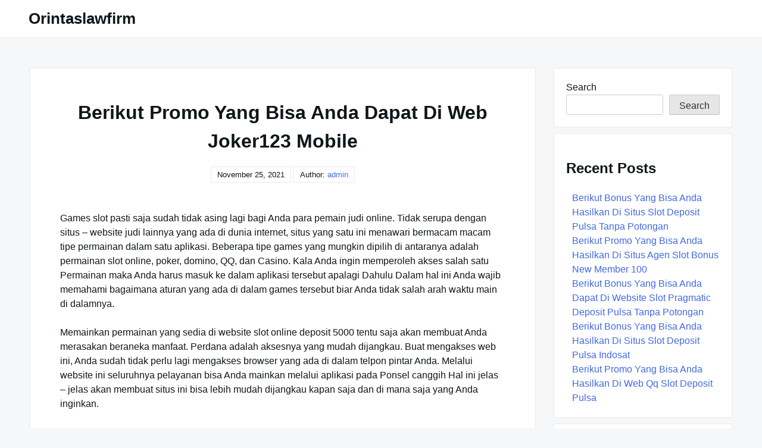

--- FILE ---
content_type: text/html; charset=UTF-8
request_url: https://orintaslawfirm.com/berikut-promo-yang-bisa-anda-dapat-di-web-joker123-mobile/
body_size: 7946
content:

<!DOCTYPE html>

<html lang="en-US">

  <head>

    <meta charset="UTF-8">
    <meta name="viewport" content="width=device-width, shrink-to-fit=no, initial-scale=1.0">
    <meta http-equiv="X-UA-Compatible" content="IE=edge">
    <link rel="profile" href="https://gmpg.org/xfn/11">
    
    <title>Berikut Promo Yang Bisa Anda Dapat Di Web Joker123 Mobile &#8211; Orintaslawfirm</title>
<meta name='robots' content='max-image-preview:large' />
	<style>img:is([sizes="auto" i], [sizes^="auto," i]) { contain-intrinsic-size: 3000px 1500px }</style>
	<link rel="alternate" type="application/rss+xml" title="Orintaslawfirm &raquo; Feed" href="https://orintaslawfirm.com/feed/" />
<link rel="alternate" type="application/rss+xml" title="Orintaslawfirm &raquo; Comments Feed" href="https://orintaslawfirm.com/comments/feed/" />
<script>
window._wpemojiSettings = {"baseUrl":"https:\/\/s.w.org\/images\/core\/emoji\/16.0.1\/72x72\/","ext":".png","svgUrl":"https:\/\/s.w.org\/images\/core\/emoji\/16.0.1\/svg\/","svgExt":".svg","source":{"concatemoji":"https:\/\/orintaslawfirm.com\/wp-includes\/js\/wp-emoji-release.min.js?ver=6.8.3"}};
/*! This file is auto-generated */
!function(s,n){var o,i,e;function c(e){try{var t={supportTests:e,timestamp:(new Date).valueOf()};sessionStorage.setItem(o,JSON.stringify(t))}catch(e){}}function p(e,t,n){e.clearRect(0,0,e.canvas.width,e.canvas.height),e.fillText(t,0,0);var t=new Uint32Array(e.getImageData(0,0,e.canvas.width,e.canvas.height).data),a=(e.clearRect(0,0,e.canvas.width,e.canvas.height),e.fillText(n,0,0),new Uint32Array(e.getImageData(0,0,e.canvas.width,e.canvas.height).data));return t.every(function(e,t){return e===a[t]})}function u(e,t){e.clearRect(0,0,e.canvas.width,e.canvas.height),e.fillText(t,0,0);for(var n=e.getImageData(16,16,1,1),a=0;a<n.data.length;a++)if(0!==n.data[a])return!1;return!0}function f(e,t,n,a){switch(t){case"flag":return n(e,"\ud83c\udff3\ufe0f\u200d\u26a7\ufe0f","\ud83c\udff3\ufe0f\u200b\u26a7\ufe0f")?!1:!n(e,"\ud83c\udde8\ud83c\uddf6","\ud83c\udde8\u200b\ud83c\uddf6")&&!n(e,"\ud83c\udff4\udb40\udc67\udb40\udc62\udb40\udc65\udb40\udc6e\udb40\udc67\udb40\udc7f","\ud83c\udff4\u200b\udb40\udc67\u200b\udb40\udc62\u200b\udb40\udc65\u200b\udb40\udc6e\u200b\udb40\udc67\u200b\udb40\udc7f");case"emoji":return!a(e,"\ud83e\udedf")}return!1}function g(e,t,n,a){var r="undefined"!=typeof WorkerGlobalScope&&self instanceof WorkerGlobalScope?new OffscreenCanvas(300,150):s.createElement("canvas"),o=r.getContext("2d",{willReadFrequently:!0}),i=(o.textBaseline="top",o.font="600 32px Arial",{});return e.forEach(function(e){i[e]=t(o,e,n,a)}),i}function t(e){var t=s.createElement("script");t.src=e,t.defer=!0,s.head.appendChild(t)}"undefined"!=typeof Promise&&(o="wpEmojiSettingsSupports",i=["flag","emoji"],n.supports={everything:!0,everythingExceptFlag:!0},e=new Promise(function(e){s.addEventListener("DOMContentLoaded",e,{once:!0})}),new Promise(function(t){var n=function(){try{var e=JSON.parse(sessionStorage.getItem(o));if("object"==typeof e&&"number"==typeof e.timestamp&&(new Date).valueOf()<e.timestamp+604800&&"object"==typeof e.supportTests)return e.supportTests}catch(e){}return null}();if(!n){if("undefined"!=typeof Worker&&"undefined"!=typeof OffscreenCanvas&&"undefined"!=typeof URL&&URL.createObjectURL&&"undefined"!=typeof Blob)try{var e="postMessage("+g.toString()+"("+[JSON.stringify(i),f.toString(),p.toString(),u.toString()].join(",")+"));",a=new Blob([e],{type:"text/javascript"}),r=new Worker(URL.createObjectURL(a),{name:"wpTestEmojiSupports"});return void(r.onmessage=function(e){c(n=e.data),r.terminate(),t(n)})}catch(e){}c(n=g(i,f,p,u))}t(n)}).then(function(e){for(var t in e)n.supports[t]=e[t],n.supports.everything=n.supports.everything&&n.supports[t],"flag"!==t&&(n.supports.everythingExceptFlag=n.supports.everythingExceptFlag&&n.supports[t]);n.supports.everythingExceptFlag=n.supports.everythingExceptFlag&&!n.supports.flag,n.DOMReady=!1,n.readyCallback=function(){n.DOMReady=!0}}).then(function(){return e}).then(function(){var e;n.supports.everything||(n.readyCallback(),(e=n.source||{}).concatemoji?t(e.concatemoji):e.wpemoji&&e.twemoji&&(t(e.twemoji),t(e.wpemoji)))}))}((window,document),window._wpemojiSettings);
</script>
<style id='wp-emoji-styles-inline-css'>

	img.wp-smiley, img.emoji {
		display: inline !important;
		border: none !important;
		box-shadow: none !important;
		height: 1em !important;
		width: 1em !important;
		margin: 0 0.07em !important;
		vertical-align: -0.1em !important;
		background: none !important;
		padding: 0 !important;
	}
</style>
<link rel='stylesheet' id='wp-block-library-css' href='https://orintaslawfirm.com/wp-includes/css/dist/block-library/style.min.css?ver=6.8.3' media='all' />
<style id='classic-theme-styles-inline-css'>
/*! This file is auto-generated */
.wp-block-button__link{color:#fff;background-color:#32373c;border-radius:9999px;box-shadow:none;text-decoration:none;padding:calc(.667em + 2px) calc(1.333em + 2px);font-size:1.125em}.wp-block-file__button{background:#32373c;color:#fff;text-decoration:none}
</style>
<style id='global-styles-inline-css'>
:root{--wp--preset--aspect-ratio--square: 1;--wp--preset--aspect-ratio--4-3: 4/3;--wp--preset--aspect-ratio--3-4: 3/4;--wp--preset--aspect-ratio--3-2: 3/2;--wp--preset--aspect-ratio--2-3: 2/3;--wp--preset--aspect-ratio--16-9: 16/9;--wp--preset--aspect-ratio--9-16: 9/16;--wp--preset--color--black: #000000;--wp--preset--color--cyan-bluish-gray: #abb8c3;--wp--preset--color--white: #ffffff;--wp--preset--color--pale-pink: #f78da7;--wp--preset--color--vivid-red: #cf2e2e;--wp--preset--color--luminous-vivid-orange: #ff6900;--wp--preset--color--luminous-vivid-amber: #fcb900;--wp--preset--color--light-green-cyan: #7bdcb5;--wp--preset--color--vivid-green-cyan: #00d084;--wp--preset--color--pale-cyan-blue: #8ed1fc;--wp--preset--color--vivid-cyan-blue: #0693e3;--wp--preset--color--vivid-purple: #9b51e0;--wp--preset--gradient--vivid-cyan-blue-to-vivid-purple: linear-gradient(135deg,rgba(6,147,227,1) 0%,rgb(155,81,224) 100%);--wp--preset--gradient--light-green-cyan-to-vivid-green-cyan: linear-gradient(135deg,rgb(122,220,180) 0%,rgb(0,208,130) 100%);--wp--preset--gradient--luminous-vivid-amber-to-luminous-vivid-orange: linear-gradient(135deg,rgba(252,185,0,1) 0%,rgba(255,105,0,1) 100%);--wp--preset--gradient--luminous-vivid-orange-to-vivid-red: linear-gradient(135deg,rgba(255,105,0,1) 0%,rgb(207,46,46) 100%);--wp--preset--gradient--very-light-gray-to-cyan-bluish-gray: linear-gradient(135deg,rgb(238,238,238) 0%,rgb(169,184,195) 100%);--wp--preset--gradient--cool-to-warm-spectrum: linear-gradient(135deg,rgb(74,234,220) 0%,rgb(151,120,209) 20%,rgb(207,42,186) 40%,rgb(238,44,130) 60%,rgb(251,105,98) 80%,rgb(254,248,76) 100%);--wp--preset--gradient--blush-light-purple: linear-gradient(135deg,rgb(255,206,236) 0%,rgb(152,150,240) 100%);--wp--preset--gradient--blush-bordeaux: linear-gradient(135deg,rgb(254,205,165) 0%,rgb(254,45,45) 50%,rgb(107,0,62) 100%);--wp--preset--gradient--luminous-dusk: linear-gradient(135deg,rgb(255,203,112) 0%,rgb(199,81,192) 50%,rgb(65,88,208) 100%);--wp--preset--gradient--pale-ocean: linear-gradient(135deg,rgb(255,245,203) 0%,rgb(182,227,212) 50%,rgb(51,167,181) 100%);--wp--preset--gradient--electric-grass: linear-gradient(135deg,rgb(202,248,128) 0%,rgb(113,206,126) 100%);--wp--preset--gradient--midnight: linear-gradient(135deg,rgb(2,3,129) 0%,rgb(40,116,252) 100%);--wp--preset--font-size--small: 13px;--wp--preset--font-size--medium: 20px;--wp--preset--font-size--large: 36px;--wp--preset--font-size--x-large: 42px;--wp--preset--spacing--20: 0.44rem;--wp--preset--spacing--30: 0.67rem;--wp--preset--spacing--40: 1rem;--wp--preset--spacing--50: 1.5rem;--wp--preset--spacing--60: 2.25rem;--wp--preset--spacing--70: 3.38rem;--wp--preset--spacing--80: 5.06rem;--wp--preset--shadow--natural: 6px 6px 9px rgba(0, 0, 0, 0.2);--wp--preset--shadow--deep: 12px 12px 50px rgba(0, 0, 0, 0.4);--wp--preset--shadow--sharp: 6px 6px 0px rgba(0, 0, 0, 0.2);--wp--preset--shadow--outlined: 6px 6px 0px -3px rgba(255, 255, 255, 1), 6px 6px rgba(0, 0, 0, 1);--wp--preset--shadow--crisp: 6px 6px 0px rgba(0, 0, 0, 1);}:where(.is-layout-flex){gap: 0.5em;}:where(.is-layout-grid){gap: 0.5em;}body .is-layout-flex{display: flex;}.is-layout-flex{flex-wrap: wrap;align-items: center;}.is-layout-flex > :is(*, div){margin: 0;}body .is-layout-grid{display: grid;}.is-layout-grid > :is(*, div){margin: 0;}:where(.wp-block-columns.is-layout-flex){gap: 2em;}:where(.wp-block-columns.is-layout-grid){gap: 2em;}:where(.wp-block-post-template.is-layout-flex){gap: 1.25em;}:where(.wp-block-post-template.is-layout-grid){gap: 1.25em;}.has-black-color{color: var(--wp--preset--color--black) !important;}.has-cyan-bluish-gray-color{color: var(--wp--preset--color--cyan-bluish-gray) !important;}.has-white-color{color: var(--wp--preset--color--white) !important;}.has-pale-pink-color{color: var(--wp--preset--color--pale-pink) !important;}.has-vivid-red-color{color: var(--wp--preset--color--vivid-red) !important;}.has-luminous-vivid-orange-color{color: var(--wp--preset--color--luminous-vivid-orange) !important;}.has-luminous-vivid-amber-color{color: var(--wp--preset--color--luminous-vivid-amber) !important;}.has-light-green-cyan-color{color: var(--wp--preset--color--light-green-cyan) !important;}.has-vivid-green-cyan-color{color: var(--wp--preset--color--vivid-green-cyan) !important;}.has-pale-cyan-blue-color{color: var(--wp--preset--color--pale-cyan-blue) !important;}.has-vivid-cyan-blue-color{color: var(--wp--preset--color--vivid-cyan-blue) !important;}.has-vivid-purple-color{color: var(--wp--preset--color--vivid-purple) !important;}.has-black-background-color{background-color: var(--wp--preset--color--black) !important;}.has-cyan-bluish-gray-background-color{background-color: var(--wp--preset--color--cyan-bluish-gray) !important;}.has-white-background-color{background-color: var(--wp--preset--color--white) !important;}.has-pale-pink-background-color{background-color: var(--wp--preset--color--pale-pink) !important;}.has-vivid-red-background-color{background-color: var(--wp--preset--color--vivid-red) !important;}.has-luminous-vivid-orange-background-color{background-color: var(--wp--preset--color--luminous-vivid-orange) !important;}.has-luminous-vivid-amber-background-color{background-color: var(--wp--preset--color--luminous-vivid-amber) !important;}.has-light-green-cyan-background-color{background-color: var(--wp--preset--color--light-green-cyan) !important;}.has-vivid-green-cyan-background-color{background-color: var(--wp--preset--color--vivid-green-cyan) !important;}.has-pale-cyan-blue-background-color{background-color: var(--wp--preset--color--pale-cyan-blue) !important;}.has-vivid-cyan-blue-background-color{background-color: var(--wp--preset--color--vivid-cyan-blue) !important;}.has-vivid-purple-background-color{background-color: var(--wp--preset--color--vivid-purple) !important;}.has-black-border-color{border-color: var(--wp--preset--color--black) !important;}.has-cyan-bluish-gray-border-color{border-color: var(--wp--preset--color--cyan-bluish-gray) !important;}.has-white-border-color{border-color: var(--wp--preset--color--white) !important;}.has-pale-pink-border-color{border-color: var(--wp--preset--color--pale-pink) !important;}.has-vivid-red-border-color{border-color: var(--wp--preset--color--vivid-red) !important;}.has-luminous-vivid-orange-border-color{border-color: var(--wp--preset--color--luminous-vivid-orange) !important;}.has-luminous-vivid-amber-border-color{border-color: var(--wp--preset--color--luminous-vivid-amber) !important;}.has-light-green-cyan-border-color{border-color: var(--wp--preset--color--light-green-cyan) !important;}.has-vivid-green-cyan-border-color{border-color: var(--wp--preset--color--vivid-green-cyan) !important;}.has-pale-cyan-blue-border-color{border-color: var(--wp--preset--color--pale-cyan-blue) !important;}.has-vivid-cyan-blue-border-color{border-color: var(--wp--preset--color--vivid-cyan-blue) !important;}.has-vivid-purple-border-color{border-color: var(--wp--preset--color--vivid-purple) !important;}.has-vivid-cyan-blue-to-vivid-purple-gradient-background{background: var(--wp--preset--gradient--vivid-cyan-blue-to-vivid-purple) !important;}.has-light-green-cyan-to-vivid-green-cyan-gradient-background{background: var(--wp--preset--gradient--light-green-cyan-to-vivid-green-cyan) !important;}.has-luminous-vivid-amber-to-luminous-vivid-orange-gradient-background{background: var(--wp--preset--gradient--luminous-vivid-amber-to-luminous-vivid-orange) !important;}.has-luminous-vivid-orange-to-vivid-red-gradient-background{background: var(--wp--preset--gradient--luminous-vivid-orange-to-vivid-red) !important;}.has-very-light-gray-to-cyan-bluish-gray-gradient-background{background: var(--wp--preset--gradient--very-light-gray-to-cyan-bluish-gray) !important;}.has-cool-to-warm-spectrum-gradient-background{background: var(--wp--preset--gradient--cool-to-warm-spectrum) !important;}.has-blush-light-purple-gradient-background{background: var(--wp--preset--gradient--blush-light-purple) !important;}.has-blush-bordeaux-gradient-background{background: var(--wp--preset--gradient--blush-bordeaux) !important;}.has-luminous-dusk-gradient-background{background: var(--wp--preset--gradient--luminous-dusk) !important;}.has-pale-ocean-gradient-background{background: var(--wp--preset--gradient--pale-ocean) !important;}.has-electric-grass-gradient-background{background: var(--wp--preset--gradient--electric-grass) !important;}.has-midnight-gradient-background{background: var(--wp--preset--gradient--midnight) !important;}.has-small-font-size{font-size: var(--wp--preset--font-size--small) !important;}.has-medium-font-size{font-size: var(--wp--preset--font-size--medium) !important;}.has-large-font-size{font-size: var(--wp--preset--font-size--large) !important;}.has-x-large-font-size{font-size: var(--wp--preset--font-size--x-large) !important;}
:where(.wp-block-post-template.is-layout-flex){gap: 1.25em;}:where(.wp-block-post-template.is-layout-grid){gap: 1.25em;}
:where(.wp-block-columns.is-layout-flex){gap: 2em;}:where(.wp-block-columns.is-layout-grid){gap: 2em;}
:root :where(.wp-block-pullquote){font-size: 1.5em;line-height: 1.6;}
</style>
<link rel='stylesheet' id='contact-form-7-css' href='https://orintaslawfirm.com/wp-content/plugins/contact-form-7/includes/css/styles.css?ver=6.1.2' media='all' />
<link rel='stylesheet' id='really-simple-style-css' href='https://orintaslawfirm.com/wp-content/themes/really-simple/style.css?ver=1.3.2' media='' />
<script src="https://orintaslawfirm.com/wp-includes/js/jquery/jquery.min.js?ver=3.7.1" id="jquery-core-js"></script>
<script src="https://orintaslawfirm.com/wp-includes/js/jquery/jquery-migrate.min.js?ver=3.4.1" id="jquery-migrate-js"></script>
<link rel="https://api.w.org/" href="https://orintaslawfirm.com/wp-json/" /><link rel="alternate" title="JSON" type="application/json" href="https://orintaslawfirm.com/wp-json/wp/v2/posts/509" /><link rel="EditURI" type="application/rsd+xml" title="RSD" href="https://orintaslawfirm.com/xmlrpc.php?rsd" />
<meta name="generator" content="WordPress 6.8.3" />
<link rel="canonical" href="https://orintaslawfirm.com/berikut-promo-yang-bisa-anda-dapat-di-web-joker123-mobile/" />
<link rel='shortlink' href='https://orintaslawfirm.com/?p=509' />
<link rel="alternate" title="oEmbed (JSON)" type="application/json+oembed" href="https://orintaslawfirm.com/wp-json/oembed/1.0/embed?url=https%3A%2F%2Forintaslawfirm.com%2Fberikut-promo-yang-bisa-anda-dapat-di-web-joker123-mobile%2F" />
<link rel="alternate" title="oEmbed (XML)" type="text/xml+oembed" href="https://orintaslawfirm.com/wp-json/oembed/1.0/embed?url=https%3A%2F%2Forintaslawfirm.com%2Fberikut-promo-yang-bisa-anda-dapat-di-web-joker123-mobile%2F&#038;format=xml" />

  </head>

  <body class="wp-singular post-template-default single single-post postid-509 single-format-standard wp-theme-really-simple">

    <a class="screen-reader-text skip-link" href="#main">Skip to content</a>
    <header id="masthead" class="site-header">

              <h1 class="site-title">
          <a href="https://orintaslawfirm.com/" rel="home">
            Orintaslawfirm          </a>
        </h1>
      <!-- .site-title -->

      <!-- .site-branding -->

      <!-- #site-navigation -->

      <a href="#site-navigation" class="open-nav-mobile">
        Open Menu      </a><!-- .open-nav-mobile -->
   
    </header><!-- #masthead -->

    <div id="primary" class="content-area">
      <main id="main" class="entry-site-main">
       
			
<article id="post-509" class="post-509 post type-post status-publish format-standard hentry category-slot-online tag-situs-slot-deposit-pulsa">
  
  <header class="entry-header">
    <h1 class="entry-title">Berikut Promo Yang Bisa Anda Dapat Di Web Joker123 Mobile</h1><!-- .entry-title -->
    <time>November 25, 2021</time>    <span>
      Author:  <a href="https://orintaslawfirm.com/author/admin/" title="Posts by admin" rel="author">admin</a>    </span>
  </header><!-- .entry-header -->

  <div class="entry-body">

    <!-- .entry-media -->

    <div class="entry-content">
      <p>Games slot pasti saja sudah tidak asing lagi bagi Anda para pemain judi online. Tidak serupa dengan situs &#8211; website judi lainnya yang ada di dunia internet, situs yang satu ini menawari bermacam macam tipe permainan dalam satu aplikasi. Beberapa tipe games yang mungkin dipilih di antaranya adalah permainan slot online, poker, domino, QQ, dan Casino. Kala Anda ingin memperoleh akses salah satu Permainan maka Anda harus masuk ke dalam aplikasi tersebut apalagi Dahulu Dalam hal ini Anda wajib memahami bagaimana aturan yang ada di dalam games tersebut biar Anda tidak salah arah waktu main di dalamnya.</p>
<p>Memainkan permainan yang sedia di website slot online deposit 5000 tentu saja akan membuat Anda merasakan beraneka manfaat. Perdana adalah aksesnya yang mudah dijangkau. Buat mengakses web ini, Anda sudah tidak perlu lagi mengakses browser yang ada di dalam telpon pintar Anda. Melalui website ini seluruhnya pelayanan bisa Anda mainkan melalui aplikasi pada Ponsel canggih Hal ini jelas &#8211; jelas akan membuat situs ini bisa lebih mudah dijangkau kapan saja dan di mana saja yang Anda inginkan.</p>
<h2>Keuntungan Bonus Dalam Website Slot Deposit Pulsa 5000 Tanpa Potongan</h2>
<p>Dari sekian banyak website judi online yang ada di internet, games slot games adalah salah satu yang paling Ternama Karenanya, Anda akan mendapati banyak keuntungan saat main di dalamnya. Keuntungan mutlak jelas akan Anda peroleh saat sudah berhasil memenangkan salah satu permainannya. Tapi di samping keuntungan di dalam Games Anda juga akan dimanjakan melalui bonus &#8211; bonus yang ada di dalamnya. Bonus di dalam web ini tidak hanya tersedia lewat satu tipe bonus saja, melainkan ada banyak kategori yang bisa Anda peroleh. Apa saja kategori keuntungan bonus ini dan bagaimana caranya ? Silakan baca penjelasan di bawah ini apabila anda bergabung dengan situs slot online deposit 5000.</p>
<p>Bonus Jackpot</p>
<p>Siapa yang tidak bahagia mendapati keuntungan berupa uang gratis lebih-lebih dengan jumlah yang besar ? Anda tentu gemar hal yang satu ini. Daripada Anda main-main di situs judi lainnya yang hanya mengandalkan kemenangan dalam game, di situs ini Anda akan berkesempatan mendapati keuntungan berupa bonus Jackpot. Bonus ini sangatlah menarik karena nilainya yang sangat besar.<br />
Untuk bisa mendapatkannya, Anda hanya mesti main-main dengan sesering mungkin di web ini. Memang benar bahwa main-main di situs judi akan terasa Membosankan tetapi di web ini itu tidak akan berlangsung karena ada beragam kategori game judi yang bisa Anda Pilih Pilihlah tipe permainan judi yang Anda sukai agar Anda dapat bermain dengan lebih bersemangat lagi.</p>
<p>Bonus Referral</p>
<p>Pelayanan bonus referral mungkin sudah tidak asing lagi bagi para pemain judi online, di situs judi game Pkv ini Anda juga akan mendapatkannya dengan mudah. Seperti halnya situs-situs judi Lainnya di web yang satu ini bonus akan Anda peroleh saat berhasil mengundang orang lain. Itu artinya, Anda harus mengundang orang dengan jumlah banyak utk meraih bonus yang lebih maksimal. Yang Anda lakukan buat bisa memperoleh bonus referral yakni dengan membagikan kode referral.</p>
<p>Kode ini bisa Anda temukan di dalam pengaturan akun Anda. Seterusnya bagikan kode ini melalui alat &#8211; fasilitas sosial yang Anda punya. Semakin banyak maka itu akan semakin baik karena bisa jadi mendapati bonus referral dengan jumlah besar juga semakin besar.</p>
<p>Bonus Cashback Terbesar</p>
<p>Jenis bonus yang tak kalah menarik di antara seluruhnya tipe bonus yang ada adalah bonus cashback. Anda akan mendapatkan bonus cashback saat bermain di dalam web ini. Ada beberapa hitungan yang rata rata diperhatikan oleh beberapa website judi online yang ada di internet. Kebanyakan web judi pada rata-rata memberikan bonus cashback dalam jangka waktu sekian banyak hari atau sebulan sekali.</p>
    </div><!-- .entry-content -->

    <div class="entry-meta">

      <div class="entry-category-content">
        <span>Categories:</span>
        <a href="https://orintaslawfirm.com/category/slot-online/" rel="category tag">Slot Online</a>      </div><!-- .category-title -->
      
              <div class="entry-tags-content">
          Tags: <a href="https://orintaslawfirm.com/tag/situs-slot-deposit-pulsa/" rel="tag">Situs Slot Deposit Pulsa</a>        </div>
      <!-- .tags-title -->

    </div><!-- .entry-meta -->

  </div><!-- .entry-body -->
  
</article><!-- #post-509 -->  

	<nav class="navigation post-navigation" aria-label="Posts">
		<h2 class="screen-reader-text">Post navigation</h2>
		<div class="nav-links"><div class="nav-previous"><a href="https://orintaslawfirm.com/berikut-bonus-yang-bisa-anda-dapat-di-website-agen-slot-joker123/" rel="prev"><span class="nav-subtitle">Previous:</span> <span class="nav-title">Berikut Bonus Yang Bisa Anda Dapat Di Website Agen Slot Joker123</span></a></div><div class="nav-next"><a href="https://orintaslawfirm.com/berikut-hadiah-yang-bisa-anda-hasilkan-di-situs-judi-slot-deposit-pulsa-tanpa-potongan/" rel="next"><span class="nav-subtitle">Next:</span> <span class="nav-title">Berikut Hadiah Yang Bisa Anda Hasilkan Di Situs Judi Slot Deposit Pulsa Tanpa Potongan</span></a></div></div>
	</nav>
		</main><!-- #main -->

		<aside class="widget-area">
      <section id="block-2" class="widget widget_block widget_search"><form role="search" method="get" action="https://orintaslawfirm.com/" class="wp-block-search__button-outside wp-block-search__text-button wp-block-search"    ><label class="wp-block-search__label" for="wp-block-search__input-1" >Search</label><div class="wp-block-search__inside-wrapper " ><input class="wp-block-search__input" id="wp-block-search__input-1" placeholder="" value="" type="search" name="s" required /><button aria-label="Search" class="wp-block-search__button wp-element-button" type="submit" >Search</button></div></form></section><section id="block-3" class="widget widget_block"><div class="wp-block-group"><div class="wp-block-group__inner-container is-layout-flow wp-block-group-is-layout-flow"><h2 class="wp-block-heading">Recent Posts</h2><ul class="wp-block-latest-posts__list wp-block-latest-posts"><li><a class="wp-block-latest-posts__post-title" href="https://orintaslawfirm.com/berikut-bonus-yang-bisa-anda-hasilkan-di-situs-slot-deposit-pulsa-tanpa-potongan/">Berikut Bonus Yang Bisa Anda Hasilkan Di Situs Slot Deposit Pulsa Tanpa Potongan</a></li>
<li><a class="wp-block-latest-posts__post-title" href="https://orintaslawfirm.com/berikut-promo-yang-bisa-anda-hasilkan-di-situs-agen-slot-bonus-new-member-100/">Berikut Promo Yang Bisa Anda Hasilkan Di Situs Agen Slot Bonus New Member 100</a></li>
<li><a class="wp-block-latest-posts__post-title" href="https://orintaslawfirm.com/berikut-bonus-yang-bisa-anda-dapat-di-website-slot-pragmatic-deposit-pulsa-tanpa-potongan/">Berikut Bonus Yang Bisa Anda Dapat Di Website Slot Pragmatic Deposit Pulsa Tanpa Potongan</a></li>
<li><a class="wp-block-latest-posts__post-title" href="https://orintaslawfirm.com/berikut-bonus-yang-bisa-anda-hasilkan-di-situs-slot-deposit-pulsa-indosat/">Berikut Bonus Yang Bisa Anda Hasilkan Di Situs Slot Deposit Pulsa Indosat</a></li>
<li><a class="wp-block-latest-posts__post-title" href="https://orintaslawfirm.com/berikut-promo-yang-bisa-anda-hasilkan-di-web-qq-slot-deposit-pulsa/">Berikut Promo Yang Bisa Anda Hasilkan Di Web Qq Slot Deposit Pulsa</a></li>
</ul></div></div></section><section id="block-5" class="widget widget_block"><div class="wp-block-group"><div class="wp-block-group__inner-container is-layout-flow wp-block-group-is-layout-flow"><h2 class="wp-block-heading">Archives</h2><ul class="wp-block-archives-list wp-block-archives">	<li><a href='https://orintaslawfirm.com/2022/07/'>July 2022</a></li>
	<li><a href='https://orintaslawfirm.com/2022/06/'>June 2022</a></li>
	<li><a href='https://orintaslawfirm.com/2022/05/'>May 2022</a></li>
	<li><a href='https://orintaslawfirm.com/2022/04/'>April 2022</a></li>
	<li><a href='https://orintaslawfirm.com/2022/03/'>March 2022</a></li>
	<li><a href='https://orintaslawfirm.com/2022/02/'>February 2022</a></li>
	<li><a href='https://orintaslawfirm.com/2022/01/'>January 2022</a></li>
	<li><a href='https://orintaslawfirm.com/2021/12/'>December 2021</a></li>
	<li><a href='https://orintaslawfirm.com/2021/11/'>November 2021</a></li>
	<li><a href='https://orintaslawfirm.com/2021/10/'>October 2021</a></li>
	<li><a href='https://orintaslawfirm.com/2021/09/'>September 2021</a></li>
	<li><a href='https://orintaslawfirm.com/2021/08/'>August 2021</a></li>
	<li><a href='https://orintaslawfirm.com/2021/07/'>July 2021</a></li>
	<li><a href='https://orintaslawfirm.com/2021/06/'>June 2021</a></li>
	<li><a href='https://orintaslawfirm.com/2021/05/'>May 2021</a></li>
	<li><a href='https://orintaslawfirm.com/2021/04/'>April 2021</a></li>
	<li><a href='https://orintaslawfirm.com/2021/03/'>March 2021</a></li>
	<li><a href='https://orintaslawfirm.com/2021/02/'>February 2021</a></li>
	<li><a href='https://orintaslawfirm.com/2021/01/'>January 2021</a></li>
	<li><a href='https://orintaslawfirm.com/2020/12/'>December 2020</a></li>
	<li><a href='https://orintaslawfirm.com/2020/11/'>November 2020</a></li>
	<li><a href='https://orintaslawfirm.com/2020/10/'>October 2020</a></li>
	<li><a href='https://orintaslawfirm.com/2020/09/'>September 2020</a></li>
	<li><a href='https://orintaslawfirm.com/2020/08/'>August 2020</a></li>
	<li><a href='https://orintaslawfirm.com/2020/07/'>July 2020</a></li>
	<li><a href='https://orintaslawfirm.com/2020/06/'>June 2020</a></li>
	<li><a href='https://orintaslawfirm.com/2020/05/'>May 2020</a></li>
	<li><a href='https://orintaslawfirm.com/2020/04/'>April 2020</a></li>
	<li><a href='https://orintaslawfirm.com/2020/03/'>March 2020</a></li>
	<li><a href='https://orintaslawfirm.com/2020/02/'>February 2020</a></li>
	<li><a href='https://orintaslawfirm.com/2020/01/'>January 2020</a></li>
	<li><a href='https://orintaslawfirm.com/2019/12/'>December 2019</a></li>
	<li><a href='https://orintaslawfirm.com/2019/11/'>November 2019</a></li>
	<li><a href='https://orintaslawfirm.com/2019/10/'>October 2019</a></li>
	<li><a href='https://orintaslawfirm.com/2019/09/'>September 2019</a></li>
	<li><a href='https://orintaslawfirm.com/2019/08/'>August 2019</a></li>
	<li><a href='https://orintaslawfirm.com/2019/07/'>July 2019</a></li>
	<li><a href='https://orintaslawfirm.com/2019/06/'>June 2019</a></li>
	<li><a href='https://orintaslawfirm.com/2019/05/'>May 2019</a></li>
	<li><a href='https://orintaslawfirm.com/2019/04/'>April 2019</a></li>
	<li><a href='https://orintaslawfirm.com/2019/03/'>March 2019</a></li>
	<li><a href='https://orintaslawfirm.com/2019/02/'>February 2019</a></li>
</ul></div></div></section><section id="block-6" class="widget widget_block"><div class="wp-block-group"><div class="wp-block-group__inner-container is-layout-flow wp-block-group-is-layout-flow"><h2 class="wp-block-heading">Categories</h2><ul class="wp-block-categories-list wp-block-categories">	<li class="cat-item cat-item-1"><a href="https://orintaslawfirm.com/category/slot-online/">Slot Online</a>
</li>
</ul></div></div></section>    </aside><!-- .widget-area -->

	</div><!-- #primary -->


  <footer class="footer">
    <div class="container">
      <small class="footer__copy">
        &copy; 2025 Orintaslawfirm      </small>

      <section class="footer__info">
        &nbsp;<span>/</span>

        <span class="footer__info-text">
          Theme:        </span>
        
        <a class="footer__info-link" href="https://wordpress.org/themes/really-simple/" target="_blank" rel="noreferrer noopener">Really Simple</a>&nbsp;<span>/</span>

        <span class="footer__info-text">
          License:        </span>

        <a class="footer__info-link" href="https://www.gnu.org/licenses/gpl-3.0.html" target="_blank" rel="noreferrer noopener">
          GPLv3        </a>
      </section>
    </div>
  </footer>

  <script type="speculationrules">
{"prefetch":[{"source":"document","where":{"and":[{"href_matches":"\/*"},{"not":{"href_matches":["\/wp-*.php","\/wp-admin\/*","\/wp-content\/uploads\/*","\/wp-content\/*","\/wp-content\/plugins\/*","\/wp-content\/themes\/really-simple\/*","\/*\\?(.+)"]}},{"not":{"selector_matches":"a[rel~=\"nofollow\"]"}},{"not":{"selector_matches":".no-prefetch, .no-prefetch a"}}]},"eagerness":"conservative"}]}
</script>
<script src="https://orintaslawfirm.com/wp-includes/js/dist/hooks.min.js?ver=4d63a3d491d11ffd8ac6" id="wp-hooks-js"></script>
<script src="https://orintaslawfirm.com/wp-includes/js/dist/i18n.min.js?ver=5e580eb46a90c2b997e6" id="wp-i18n-js"></script>
<script id="wp-i18n-js-after">
wp.i18n.setLocaleData( { 'text direction\u0004ltr': [ 'ltr' ] } );
wp.i18n.setLocaleData( { 'text direction\u0004ltr': [ 'ltr' ] } );
</script>
<script src="https://orintaslawfirm.com/wp-content/plugins/contact-form-7/includes/swv/js/index.js?ver=6.1.2" id="swv-js"></script>
<script id="contact-form-7-js-before">
var wpcf7 = {
    "api": {
        "root": "https:\/\/orintaslawfirm.com\/wp-json\/",
        "namespace": "contact-form-7\/v1"
    }
};
</script>
<script src="https://orintaslawfirm.com/wp-content/plugins/contact-form-7/includes/js/index.js?ver=6.1.2" id="contact-form-7-js"></script>
<script defer src="https://static.cloudflareinsights.com/beacon.min.js/vcd15cbe7772f49c399c6a5babf22c1241717689176015" integrity="sha512-ZpsOmlRQV6y907TI0dKBHq9Md29nnaEIPlkf84rnaERnq6zvWvPUqr2ft8M1aS28oN72PdrCzSjY4U6VaAw1EQ==" data-cf-beacon='{"version":"2024.11.0","token":"394eef61cb284c9b8cabdb7120269f2a","r":1,"server_timing":{"name":{"cfCacheStatus":true,"cfEdge":true,"cfExtPri":true,"cfL4":true,"cfOrigin":true,"cfSpeedBrain":true},"location_startswith":null}}' crossorigin="anonymous"></script>
</body>
</html>